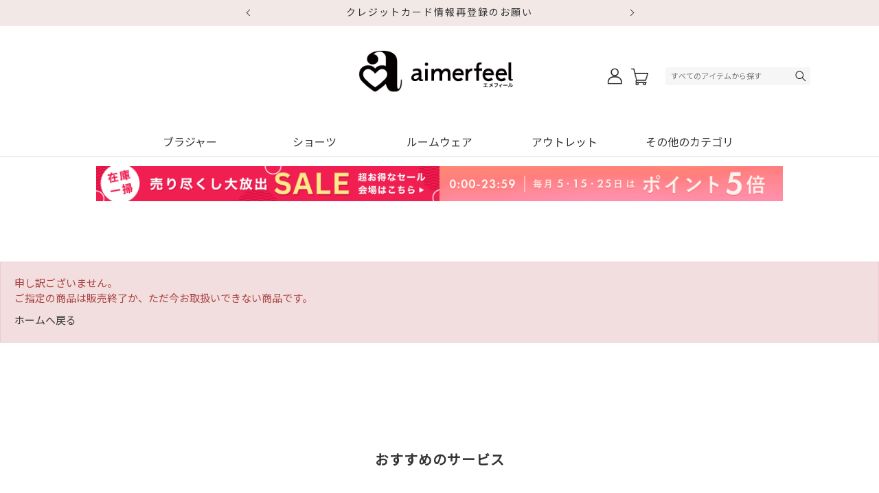

--- FILE ---
content_type: text/html; charset=utf-8
request_url: https://shop.aimerfeel.jp/shop/g/g7790142873
body_size: 7379
content:
<!DOCTYPE html>
<html data-browse-mode="P" lang="ja" >
<head>
<meta charset="UTF-8">
<title>- aimerfeel(エメフィール)公式通販サイト</title>
<link rel="canonical" href="https://shop.aimerfeel.jp/shop/g/g7790142873/">


<meta name="description" content="- aimerfeel(エメフィール)公式通販サイト">
<meta name="keywords" content=",エメフィール,aimerfeel,通販">

<meta name="wwwroot" content="" />
<meta name="rooturl" content="https://shop.aimerfeel.jp" />

<meta name="viewport" content="width=device-width, initial-scale=1">

<link rel="stylesheet" type="text/css" href="https://ajax.googleapis.com/ajax/libs/jqueryui/1.12.1/themes/ui-lightness/jquery-ui.min.css">
<link rel="stylesheet" type="text/css" href="https://maxcdn.bootstrapcdn.com/font-awesome/4.7.0/css/font-awesome.min.css">
<link rel="stylesheet" type="text/css" href="/css/sys/reset.css">
<link rel="stylesheet" type="text/css" href="/css/sys/base.css">
<link rel="stylesheet" type="text/css" href="/css/sys/base_form.css">
<link rel="stylesheet" type="text/css" href="/css/sys/base_misc.css">
<link rel="stylesheet" type="text/css" href="/css/sys/layout.css">
<link rel="stylesheet" type="text/css" href="/css/sys/block_common.css?b=20250618">
<link rel="stylesheet" type="text/css" href="/css/sys/block_customer.css?bc=20251203">
<link rel="stylesheet" type="text/css" href="/css/sys/block_goods.css">
<link rel="stylesheet" type="text/css" href="/css/sys/block_order.css?bc=20251203">
<link rel="stylesheet" type="text/css" href="/css/sys/block_misc.css">
<link rel="stylesheet" type="text/css" href="/css/sys/block_store.css">
<script src="https://ajax.googleapis.com/ajax/libs/jquery/1.11.1/jquery.min.js"></script>
<script src="https://cdnjs.cloudflare.com/ajax/libs/jquery-cookie/1.4.1/jquery.cookie.min.js"></script>



<script src="/js/sys/tmpl.js"></script>
<script src="/js/sys/msg.js?m=20251203"></script>
<script src="/js/sys/sys.js"></script>


<meta name="facebook-domain-verification" content="u2fifvjhce9re6cj9osdmz592jkj2e" />
<meta name=”thumbnail” content=”https://shop.aimerfeel.jp/img/usr/aimerfeel_logo/aimerfeel_logo.png” />
<meta name="p:domain_verify" content="f2bab30fcdcf393dc226c30e471a0aac"/>
<!-- font -->
<link rel="preconnect" href="https://fonts.googleapis.com">
<link rel="preconnect" href="https://fonts.gstatic.com" crossorigin>
<link href="https://fonts.googleapis.com/css2?family=Jost:wght@500&family=Noto+Sans+JP&display=swap" rel="stylesheet">
<!-- Google Tag Manager -->
<script>(function(w,d,s,l,i){w[l]=w[l]||[];w[l].push({'gtm.start':
new Date().getTime(),event:'gtm.js'});var f=d.getElementsByTagName(s)[0],
j=d.createElement(s),dl=l!='dataLayer'?'&l='+l:'';j.async=true;j.src=
'https://www.googletagmanager.com/gtm.js?id='+i+dl;f.parentNode.insertBefore(j,f);
})(window,document,'script','dataLayer','GTM-WJ5PWKT');</script>

<!-- End Google Tag Manager -->

<!-- Global site tag (gtag.js) - Google Analytics -->
<script async src="https://www.googletagmanager.com/gtag/js?id=G-JFEVL7ZYKG"></script>
<script>
  const tracking_code = "G-JFEVL7ZYKG";
  window.dataLayer = window.dataLayer || [];
  function gtag(){dataLayer.push(arguments);}
  gtag('js', new Date());
  gtag('config', tracking_code, { send_page_view: false });

window.onload = function(){
  var mailDom = document.getElementsByName('uid');
  var pwdDom = document.getElementsByName('pwd');
  var certDom = document.getElementsByName('cert_key');

  if(!((mailDom.length > 0 && pwdDom.length > 0) || certDom.length > 0)) {
    gtag('config', tracking_code);
  }
};
</script>

<link rel="stylesheet" type="text/css" href="/css/usr/base.css?d=20251215">
<link rel="stylesheet" type="text/css" href="/css/usr/layout.css?d=20251201">
<link rel="stylesheet" type="text/css" href="/css/usr/headerfooter.css?d=20251201">
<link rel="stylesheet" type="text/css" href="/css/usr/block.css?d=20251215">
<link rel="stylesheet" type="text/css" href="/css/usr/user.css?d=20251014">

<script src="/js/usr/tmpl.js"></script>
<script src="/js/usr/msg.js"></script>
<script src="/js/usr/top-scroll-arrows-250808.js"></script>
<!--
<script type="text/javascript" src="//aimerfeel-f-s.snva.jp/js/naviplus_suggestitem_view.js" charset='UTF-8' ></script>
<script type="text/javascript" src="//aimerfeel-f-s.snva.jp/js/naviplus_suggest.js" charset='UTF-8' ></script>
<link href="//aimerfeel-f-s.snva.jp/css/naviplus_suggest.css" rel="stylesheet" crossorigin type="text/css" />
<script src="/js/usr/naviplus_set.js?d=20221103"></script>
-->

<link rel="SHORTCUT ICON" href="/favicon.ico">
<!-- Google Search Console -->
<meta name="google-site-verification" content="Iwc5ltFw3L8n_Fv83xqjXOeChHnnK3gyBoAdiymuOWU" />
<!-- End Google Search Console -->


<!-- サイト表示名構造化データ-->
    <script type="application/ld+json">
    {
      "@context" : "https://schema.org",
      "@type" : "WebSite",
      "name" : "aimerfeel（エメフィール）公式通販サイト",
      "alternateName" : "aimerfeel",
      "url" : "https://shop.aimerfeel.jp"
    }
  </script>
<!-- サイト表示名構造化データ-->

<script>
document.addEventListener('DOMContentLoaded', function() {
    // イベントの開始、終了設定
    var startday = new Date('2024/03/01 00:00:00');
    var endday = new Date('2024/04/02 23:59:59');

    var today = new Date();
    if (startday < today && today < endday) {
        document.getElementById("MyEvent").style.display = "block";
        document.getElementById("Usually").style.display = "none";
    } else {
        document.getElementById("MyEvent").style.display = "none";
        document.getElementById("Usually").style.display = "block";
    }
});
</script>


<!-- etm meta -->
<meta property="etm:device" content="desktop" />
<meta property="etm:page_type" content="goods" />
<meta property="etm:attr" content="" />
<meta property="etm:goods_detail" content="" />
<meta property="etm:goods_keyword" content="[]" />
<meta property="etm:goods_event" content="[]" />
<meta property="etm:goods_genre" content="[{&quot;genre&quot;:&quot;1002&quot;,&quot;name&quot;:&quot;単品ブラジャー&quot;,&quot;goods&quot;:&quot;7790142873&quot;},{&quot;genre&quot;:&quot;103515&quot;,&quot;name&quot;:&quot;ナイトブラ&quot;,&quot;goods&quot;:&quot;7790142873&quot;}]" />

<script src="/js/usr/goods_ajax_cart.js"></script>

<script src="/js/sys/goods_ajax_quickview.js"></script>
<script src="/js/usr/pwd_view.js"></script>




</head>
<body class="page-alertgoods"  data-view="sp">



<div class="wrapper">
	
		
		<!--
<h1 class="optimaized-h1"><span>- aimerfeel(エメフィール)公式通販サイト </span></h1>
-->
		
				<div class="header-over-banner">
<ul>
<li><a href="https://shop.aimerfeel.jp/shop/t/t1016/">クレジットカード情報再登録のお願い</a></li>
<li><a href="https://shop.aimerfeel.jp/shop/t/t1070/">デジタルギフトサービス開始</a></li>
<li><a href="https://shop.aimerfeel.jp/shop/t/t1060/">初回購入はブラ返送料無料</a></li>
</ul>
</div>

<div id="header-wrap"><header id="header" class="pane-header">
<div class="header-container">
  <p class="head--logo"><a href="/shop/"><img class="no_lazyload" src="/img/usr/common/head_logo.png" alt="ブラジャー・ショーツ・ランジェリー・ルームウェアなど下着のエメフィール公式通販サイト"></a></p>
  <div class="head--nav">
    <ul>
      <li class="head--nav-login"><a href="/shop/customer/menu.aspx"></a></li>
      <li class="head--nav-cart"><a href="/shop/cart/cart.aspx"></a></li>
      <li class="head--nav-menu head--sp-nav"><div><span></span></div></li>
    </ul>
  </div>
  <div class="head--block">
  <div class="head--search"><div>
    <form name="frmSearch" method="get" action="/shop/r/">
      <div class="block-searchbox--frame">
      <input type="hidden" name="search" value="x">
      <div class="block-global-search--keyword--f"><input class="block-global-search--keyword js-suggest-search" type="text" value="" tabindex="1" id="keyword" placeholder="すべてのアイテムから探す" name="keyword" data-suggest-submit="on" autocomplete="off"></div>
      <div class="block-global-search--keyword--b"><button class="block-global-search--submit" type="submit" tabindex="1" name="search" value="search" id="search_btn">検索</button></div>
      </div>
    </form>
    <form name="frmSearch3" method="get" action="/shop/r/">
      <div class="block-searchbox--frame">
      <input type="hidden" name="search" value="x">
      <div class="block-global-search--keyword--f"><input class="block-global-search--keyword js-suggest-search" type="text" value="" tabindex="1" id="keyword3" placeholder="すべてのアイテムから探す" name="keyword" data-suggest-submit="on" autocomplete="off"></div>
      <div class="block-global-search--keyword--b"><button class="block-global-search--submit" type="submit" tabindex="1" name="search" value="search" id="search_btn3">検索</button></div>
      </div>
    </form>
  </div></div>
  </div>
</div></header></div>
<div id="spheader-bottomsearch" class="only__sp">
    <form name="frmSearch4" method="get" action="/shop/r/">
      <div class="block-searchbox--frame">
      <input type="hidden" name="search" value="x">
      <div class="block-global-search--keyword--f"><input class="block-global-search--keyword js-suggest-search" type="text" value="" tabindex="1" id="keyword4" placeholder="すべてのアイテムから探す" name="keyword" data-suggest-submit="on" autocomplete="off"></div>
      <div class="block-global-search--keyword--b"><button class="block-global-search--submit" type="submit" tabindex="1" name="search" value="search" id="search_btn4">検索</button></div>
      </div>
    </form>
</div>


				
					<!-- gloval nav -->
<div id="glovalnav-wrap">
    <div id="glovalnav">
        <div id="gnav--nav01" class="only__sp"></div>
        <div id="gnav--search" class="only__sp"></div>


        <div class="only__sp">
            <ul class="gnav--list--spbtns">
                <div class="gnav--list--spbtn gnav--list--spbtn__brassiere"><a href="/shop/c/c10#categoryGoodsList" class="btn-common01 list-btn__brassiere">ブラジャーをすべて見る</a></div>
                <div class="gnav--list--spbtn gnav--list--spbtn__shorts"><a href="/shop/c/c20/" class="btn-common01 list-btn__shorts">ショーツ</a></div>
                <div class="gnav--list--spbtn gnav--list--spbtn__roomwear"><a href="/shop/c/c30/" class="btn-common01 list-btn__roomwear">ルームウェア</a></div>
                <div class="gnav--list--spbtn gnav--list--spbtn__newitem"><a href="/shop/e/enewitem/" class="btn-common01 list-btn__newitem">新作アイテム</a></div>
                <div class="gnav--list--spbtn gnav--list--spbtn__reitem"><a href="/shop/e/erestock/" class="btn-common01 list-btn__reitem">再入荷アイテム</a></div>
            </ul>

            <div class="gnav--list--spnav">
                <!-- 20250107 -->
                <div>
                    <ul>
                        <li class="block-dynamic-genre--row">
                            <a href="/shop/r/r1003/">
                                <span><span class="gnav_bra_menu_txt01">上下セットで買いやすい</span><br><span class="gnav_bra_menu_txt02">ブラセット</span></span>
                            </a>
                        </li>
                        <li class="block-dynamic-genre--row">
                            <a href="/shop/r/r1010/">
                                <span><span class="gnav_bra_menu_txt01">脇高設計で脇すっきり</span><br><span class="gnav_bra_menu_txt02">脇高ブラ</span></span>
                            </a>
                        </li>
                        <li class="block-dynamic-genre--row">
                            <a href="/shop/r/r100505/">
                                <span><span class="gnav_bra_menu_txt01">びっくりするほど盛れる</span><br><span class="gnav_bra_menu_txt02">超盛ブラ(R)</span></span>
                            </a>
                        </li>
                        <li class="block-dynamic-genre--row">
                            <a href="/shop/r/r100510/">
                                <span><span class="gnav_bra_menu_txt01">ノンワイヤーなのに盛れる</span><br><span class="gnav_bra_menu_txt02">ノンワイヤー 超盛ブラ(R)</span></span>
                            </a>
                        </li>
                        <li class="block-dynamic-genre--row">
                            <a href="/shop/r/r1015/">
                                <span><span class="gnav_bra_menu_txt01">楽なのにキレイ胸</span><br><span class="gnav_bra_menu_txt02">aimerfeel楽ブラ(R)</span></span>
                            </a>
                        </li>
                        <li class="block-dynamic-genre--row">
                            <a href="/shop/r/r103515/">
                                <span><span class="gnav_bra_menu_txt01">寝ている間も美胸をキープ</span><br><span class="gnav_bra_menu_txt02">ナイトブラ</span></span>
                            </a>
                        </li>
                        <li class="block-dynamic-genre--row">
                            <a href="/shop/r/r1035/">
                                <span><span class="gnav_bra_menu_txt01">ワイヤーなしで楽ちんな着け心地</span><br><span class="gnav_bra_menu_txt02">ノンワイヤーブラ</span></span>
                            </a>
                        </li>
                        <li class="block-dynamic-genre--row">
                            <a href="/shop/r/r1030/">
                                <span><span class="gnav_bra_menu_txt01">アウターに響きにくい</span><br><span class="gnav_bra_menu_txt02">シームレスブラ</span></span>
                            </a>
                        </li>
                        <li class="block-dynamic-genre--row">
                            <a href="/shop/r/r1025/">
                                <span><span class="gnav_bra_menu_txt01">ファッションに使える</span><br><span class="gnav_bra_menu_txt02">ストラップレス・ハーフカップブラ</span></span>
                            </a>
                        </li>
                        <li class="block-dynamic-genre--row">
                            <a href="/shop/r/r1055/">
                                <span><span class="gnav_bra_menu_txt01">1枚あれば便利</span><br><span class="gnav_bra_menu_txt02">ブラキャミ(ブラトップ)・カップ付きインナー</span></span>
                            </a>
                        </li>
                        <li class="block-dynamic-genre--row">
                            <a href="/shop/r/r1045/">
                                <span><span class="gnav_bra_menu_txt01">大きな胸をキレイに見せる</span><br><span class="gnav_bra_menu_txt02">FGHカップ・大きいサイズのブラ</span></span>
                            </a>
                        </li>
                        <li class="block-dynamic-genre--row">
                            <a href="/shop/r/r1050/">
                                <span><span class="gnav_bra_menu_txt01">魅力を際立たせる</span><br><span class="gnav_bra_menu_txt02">セクシーブラ</span></span>
                            </a>
                        </li>
                        <!--<li class="block-dynamic-genre--row">
                            <a href="/shop/pages/other21_contents02.aspx">
                                <span><span class="gnav_bra_menu_txt01">下着えらびに迷ったらこちら</span><br><span class="gnav_bra_menu_txt02">お悩み別にブラを探す</span></span>
                            </a>
                        </li>-->
                        <li class="block-dynamic-genre--row">
                            <a href="/shop/pages/q_guide.aspx">
                                <span><span class="gnav_bra_menu_txt01">下着えらびに迷ったらこちら</span><br><span class="gnav_bra_menu_txt02">あなたにぴったりのブラ診断</span></span>
                            </a>
                        </li>
                    </ul>
                </div>
                <!-- 20221226 -->
            </div>

            <ul class="gnav--list--spnav">
                <li><a href="/shop/c/c50" class="gnav--list--spnav--item gnav--list--spnav--item__others gnav--list--spnav--item__txtbold">その他（補正下着&nbsp;/&nbsp;小物&nbsp;/&nbsp;ラッピング袋）</a></li>
                <li><a href="/shop/r/r70" class="gnav--list--spnav--item gnav--list--spnav--item__mensitems gnav--list--spnav--item__txtbold">メンズアイテム</a></li>
                <li><a href="/shop/r/rsl" class="gnav--list--spnav--item gnav--list--spnav--item__outlet gnav--list--spnav--item__txtbold">アウトレット（値下げアイテム）</a></li>
            </ul>
        </div>


        <div id="gnav--list" class="only__pc">

            <div id="gnav--list-tab">
                <ul class="gnav--tablist">
                    <li id="gnav--listbtn--brassiere"><a href="javascript:void(0)">ブラジャー</a></li>
                    <li id="gnav--listbtn--shorts"><a href="javascript:void(0)">ショーツ</a></li>
                    <li id="gnav--listbtn--roomwear"><a href="javascript:void(0)">ルームウェア</a></li>
                    <li id="gnav--listbtn--pricedown"><a href="javascript:void(0)">アウトレット</a></li>
                    <li id="gnav--listbtn--other" class="only__pc"><a href="javascript:void(0)">その他のカテゴリ</a></li>
                </ul>
            </div>


            <div id="gnav--list--body">

                <!-- ブラジャー -->
                <div id="gnav--list--brassiere" class="gnav--items">
                    <ul class="gnav--list--scat">
                        <li><a href="/shop/c/c10/" class="btn-common01">ブラジャー すべて見る</a></li>
                    </ul>
                    <div class="gnav--list--genre">
                        <ul>
                            <li class="block-dynamic-genre--row">
                                <a href="/shop/r/r1003/">
                                    <span><span class="gnav_bra_menu_txt01">上下セットで買いやすい</span><br><span class="gnav_bra_menu_txt02">ブラセット</span></span>
                                </a>
                            </li>
                            <li class="block-dynamic-genre--row">
                                <a href="/shop/r/r1010/">
                                    <span><span class="gnav_bra_menu_txt01">脇高設計で脇すっきり</span><br><span class="gnav_bra_menu_txt02">脇高ブラ</span></span>
                                </a>
                            </li>
                            <li class="block-dynamic-genre--row">
                                <a href="/shop/r/r100505/">
                                    <span><span class="gnav_bra_menu_txt01">びっくりするほど盛れる</span><br><span class="gnav_bra_menu_txt02">超盛ブラ(R)</span></span>
                                </a>
                            </li>
                            <li class="block-dynamic-genre--row">
                                <a href="/shop/r/r100510/">
                                    <span><span class="gnav_bra_menu_txt01">ノンワイヤーなのに盛れる</span><br><span class="gnav_bra_menu_txt02">ノンワイヤー 超盛ブラ(R)</span></span>
                                </a>
                            </li>
                            <li class="block-dynamic-genre--row">
                                <a href="/shop/r/r1015/">
                                    <span><span class="gnav_bra_menu_txt01">楽なのにキレイ胸</span><br><span class="gnav_bra_menu_txt02">aimerfeel楽ブラ(R)</span></span>
                                </a>
                            </li>
                            <li class="block-dynamic-genre--row">
                                <a href="/shop/r/r103515/">
                                    <span><span class="gnav_bra_menu_txt01">寝ている間も美胸をキープ</span><br><span class="gnav_bra_menu_txt02">ナイトブラ</span></span>
                                </a>
                            </li>
                            <li class="block-dynamic-genre--row">
                                <a href="/shop/r/r1035/">
                                    <span><span class="gnav_bra_menu_txt01">ワイヤーなしで楽ちんな着け心地</span><br><span class="gnav_bra_menu_txt02">ノンワイヤーブラ</span></span>
                                </a>
                            </li>
                            <li class="block-dynamic-genre--row">
                                <a href="/shop/r/r1030/">
                                    <span><span class="gnav_bra_menu_txt01">アウターに響きにくい</span><br><span class="gnav_bra_menu_txt02">シームレスブラ</span></span>
                                </a>
                            </li>
                            <li class="block-dynamic-genre--row">
                                <a href="/shop/r/r1025/">
                                    <span><span class="gnav_bra_menu_txt01">ファッションに使える</span><br><span class="gnav_bra_menu_txt02">ストラップレス・ハーフカップ</span></span>
                                </a>
                            </li>
                            <li class="block-dynamic-genre--row">
                                <a href="/shop/r/r1045/">
                                    <span><span class="gnav_bra_menu_txt01">大きな胸をキレイに見せる</span><br><span class="gnav_bra_menu_txt02">FGHカップ・大きいサイズのブラ</span></span>
                                </a>
                            </li>
                            <li class="block-dynamic-genre--row">
                                <a href="/shop/r/r1050/">
                                    <span><span class="gnav_bra_menu_txt01">魅力を際立たせる</span><br><span class="gnav_bra_menu_txt02">セクシーブラ</span></span>
                                </a>
                            </li>
                            <!--<li class="block-dynamic-genre--row">
                                <a href="/shop/pages/other21_contents02.aspx">
                                    <span><span class="gnav_bra_menu_txt01">下着えらびに迷ったらこちら</span><br><span class="gnav_bra_menu_txt02">お悩み別にブラを探す</span></span>
                                </a>
                            </li>-->
                            <li class="block-dynamic-genre--row">
                                <a href="/shop/pages/q_guide.aspx">
                                    <span><span class="gnav_bra_menu_txt01">下着えらびに迷ったらこちら</span><br><span class="gnav_bra_menu_txt02">あなたにぴったりのブラ診断</span></span>
                                </a>
                            </li>
                            <li class="block-dynamic-genre--row">
                                <a href="/shop/r/r1055/">
                                    <span><span class="gnav_bra_menu_txt01">1枚あれば便利</span><br><span class="gnav_bra_menu_txt02">ブラキャミ(ブラトップ)・カップ付きインナー</span></span>
                                </a>
                            </li>
                        </ul>
                    </div>
                </div>
                <!-- / ブラジャー -->


                <!-- ショーツ -->
                <div id="gnav--list--shorts" class="gnav--items">
                    <ul class="gnav--list--scat">
                        <li><a href="/shop/c/c20/" class="btn-common01">ショーツ すべて見る</a></li>
                    </ul>
                    <div class="gnav--list--genre">
                        <ul>
                            <li class="block-dynamic-genre--row">
                                <a href="/shop/r/r2015/">
                                    <span>ハーフバックショーツ(チーキー)</span>
                                </a>
                            </li>
                            <li class="block-dynamic-genre--row">
                                <a href="/shop/r/r2005/">
                                    <span>プレーンショーツ</span>
                                </a>
                            </li>
                            <li class="block-dynamic-genre--row">
                                <a href="/shop/r/r2010/">
                                    <span>Tバックショーツ</span>
                                </a>
                            </li>
                            <li class="block-dynamic-genre--row">
                                <a href="/shop/r/r2018/">
                                    <span>ヒップハングショーツ</span>
                                </a>
                            </li>
                            <li class="block-dynamic-genre--row">
                                <a href="/shop/r/r2020/">
                                    <span>セクシーショーツ</span>
                                </a>
                            </li>
                            <li class="block-dynamic-genre--row">
                                <a href="/shop/r/r2025/">
                                    <span>サニタリーショーツ・生理用ショーツ</span>
                                </a>
                            </li>
                            <li class="block-dynamic-genre--row">
                                <a href="/shop/r/r2030/">
                                    <span>メンズショーツ(ボクサーパンツ)</span>
                                </a>
                            </li>
                            <li class="block-dynamic-genre--row">
                                <a href="/shop/r/r2035/">
                                    <span>メンズ＆レディース(ペアショーツ)</span>
                                </a>
                            </li>
                        </ul>
                    </div>
                </div>
                <!-- / ショーツ -->


                <!-- ルームウェア -->
                <div id="gnav--list--roomwear" class="gnav--items">
                    <ul class="gnav--list--scat">
                        <li><a href="/shop/c/c30/" class="btn-common01">ルームウェア すべて見る</a></li>
                    </ul>
                    <div class="gnav--list--genre">
                        <ul>
                            <li class="block-dynamic-genre--row">
                                <a href="/shop/r/r3010/">
                                    <span>上下セット</span>
                                </a>
                            </li>
                            <li class="block-dynamic-genre--row">
                                <a href="/shop/r/r3013/">
                                    <span>ワンマイルウェア</span>
                                </a>
                            </li>
                            <li class="block-dynamic-genre--row">
                                <a href="/shop/r/r3005/">
                                    <span>パジャマ</span>
                                </a>
                            </li>
                            <li class="block-dynamic-genre--row">
                                <a href="/shop/r/r3008/">
                                    <span>腹巻付き</span>
                                </a>
                            </li>
                            <li class="block-dynamic-genre--row">
                                <a href="/shop/r/r3025/">
                                    <span>快眠ウェア</span>
                                </a>
                            </li>
                            <li class="block-dynamic-genre--row">
                                <a href="/shop/r/r3050/">
                                    <span>ユニセックス(男女兼用)</span>
                                </a>
                            </li>
                            <li class="block-dynamic-genre--row">
                                <a href="/shop/r/r3035/">
                                    <span>キャラクター</span>
                                </a>
                            </li>
                            <li class="block-dynamic-genre--row">
                                <a href="/shop/r/r3055/">
                                    <span>キッズ（子ども向け）</span>
                                </a>
                            </li>
                        </ul>
                    </div>
                </div>
                <!-- / ルームウェア -->


                <!-- アウトレット -->
                <div id="gnav--list--pricedown" class="gnav--items">
                    <ul class="gnav--list--scat">
                        <li><a href="/shop/r/rsl/" class="btn-common01">アウトレット すべて見る</a></li>
                    </ul>
                    <div class="gnav--list--genre">
                        <ul>
                            <li class="block-dynamic-genre--row">
                                <a href="/shop/r/rsl05/">
                                    <span>ブラジャー</span>
                                </a>
                            </li>
                            <li class="block-dynamic-genre--row">
                                <a href="/shop/r/rsl10/">
                                    <span>ショーツ</span>
                                </a>
                            </li>
                            <li class="block-dynamic-genre--row">
                                <a href="/shop/r/rsl15/">
                                    <span>ルームウェア</span>
                                </a>
                            </li>
                        </ul>
                    </div>
                </div>
                <!-- / アウトレット -->


                <!-- その他 -->
                <div id="gnav--list--other" class="gnav--items">
                    <ul>
                        <li><a href="/shop/r/r50/">小物・インナー・補整下着</a></li>
                        <li><a href="/shop/r/r70/">メンズアイテム</a></li>
                        <li><a href="/shop/e/enewitem/">新作アイテム</a></li>
                        <li><a href="/shop/e/erestock/">再入荷アイテム</a></li>

                    </ul>
                </div>
                <!-- / その他 -->

            </div>
        </div>


        <div id="gnav--foot-nav" class="only__sp">
            <ul>
                <li><a href="/shop/pages/guide.aspx">お買い物ガイド</a></li>
                <li><a href="https://aimerfeel.zendesk.com/hc/ja">よくあるご質問</a></li>
                <li><a href="/shop/contact/contact.aspx">お問い合わせ</a></li>
                <li><a href="/shop-list/storelist/">店舗一覧</a></li>
                <li><a href="/aimerkyun/bloglist/">下着の情報ブログ<br>aimerkyun</a></li>
                <li><a href="/shop/pages/company.aspx" target="_blank">会社概要</a></li>
            </ul>
        </div>
        <div id="gnav--foot-sns" class="only__sp"></div>
    </div>
</div>
<!-- / gloval nav -->


<div id="header-searchover">
    <div class="header-searchover--contents">
        <div id="glovalnav">
            <div id="gnav--search" class="only__sp" style="display:block!important;"></div>
        </div>
    </div>
</div>


<!-- / お知らせ 掲示場所↓ -->

<div class="banner-wrap">
    <div class="banner"><a href="https://shop.aimerfeel.jp/shop/pages/campaign.aspx"><img src="https://shop.aimerfeel.jp/img/page/campaign/0122_campaign_1080.png" style="margin-bottom: 1%;" alt="売り尽くし大放出セール(ヘッダー画像)"></a></div>
    <div class="banner"><img src="https://shop.aimerfeel.jp/img/top/point5.png" alt="店内全品ポイント5倍(ヘッダー画像)"></div>
</div>

				
		
	
	
<div class="pane-contents">
<div class="container">

<main class="pane-main">
<div class="block-common-alert">

<p class="block-common-alert--message">申し訳ございません。<br>ご指定の商品は販売終了か、ただ今お取扱いできない商品です。</p>
<a class="block-common-alert--link" href="https://shop.aimerfeel.jp/shop/">ホームへ戻る</a>
</div>

</main>
<div class="pane-right-menu">
<div id="block_of_rightmenu_top" class="block-right-menu-top">


		


</div>
<div id="block_of_itemhistory" class="block-recent-item" data-currentgoods="7790142873">

</div>
<script type="text/javascript">
    (function(){
        jQuery("#block_of_itemhistory").load(ecblib.sys.wwwroot + "/shop/goods/ajaxitemhistory.aspx?mode=html&goods=" + jQuery("#block_of_itemhistory").data("currentgoods"));
    }());
</script><div id="block_of_rightmenu_middle" class="block-right-menu-middle">


		


</div>
<div id="block_of_rightmenu_bottom" class="block-right-menu-bottom">


		


</div>


</div>
</div>
</div>



	
		
		<footer class="pane-footer">
			<div class="container">
				<p id="footer_pagetop"><a href="#top"><span></span>TOP</a></p>
				
				
						<div id="footer--category">
    <h2 class="title-common01">カテゴリから探す</h2>
    <div id="footer--category-bra" class="js-details">
        <p class="js-details-summary">ブラジャー<span class="accordion-icon"></span></p>
        <ul class="js-details-content" style="display: none;">
            <li><a href="/shop/r/r1002/"><span>単品ブラジャー</span></a></li>
            <li><a href="/shop/r/r1003/"><span>ブラセット</span></a></li>
            <li><a href="/shop/r/r1010/"><span>脇高ブラ</span></a></li>
            <li><a href="/shop/r/r100505/"><span>超盛ブラ(R)</span></a></li>
            <li><a href="/shop/r/r100510/"><span>ノンワイヤー 超盛ブラ(R)</span></a></li>
            <li><a href="/shop/r/r1015/"><span>aimerfeel楽ブラ(R)</span></a></li>
            <li><a href="/shop/r/r1020/"><span>PUSH UPブラ</span></a></li>
            <li><a href="/shop/r/r103515/"><span>ナイトブラ</span></a></li>
            <li><a href="/shop/r/r1035/"><span>ノンワイヤー・ブラトップ</span></a></li>
            <li><a href="/shop/r/r1030/"><span>シームレスブラ</span></a></li>
            <li><a href="/shop/r/r1025/"><span>ストラップレス・ハーフカップ</span></a></li>
            <li><a href="/shop/r/r1055/"><span>ブラトップ</span></a></li>
            <li><a href="/shop/r/r1025/"><span>肌見せブラ(ハーフカップ・ストラップレス)</span></a></li>
            <li><a href="/shop/r/r1045/"><span>FGHカップ・大きいサイズのブラ</span></a></li>
            <li><a href="/shop/r/r1050/"><span>セクシーブラ</span></a></li>
        </ul>
    </div>
    <div id="footer--category-shorts">
		<p class=""><a href="/shop/c/c20/">ショーツ</a></p>
    </div>
    <div id="footer--category-roomwear">
        <p class=""><a href="/shop/c/c30/">ルームウェア</a></p>
    </div>
    <div id="footer--category-pricedown">
        <p class=""><a href="/shop/r/rsl/">アウトレット</a></p>
    </div>
    <div id="footer--category-other" class="js-details">
        <p class="js-details-summary">その他のカテゴリ<span class="accordion-icon"></span></p>
        <ul class="js-details-content" style="display: none;">
            <li><a href="/shop/r/r50/"><span>小物・インナー・補整下着</span></a></li>
            <li><a href="/shop/r/r70/"><span>メンズアイテム</span></a></li>
        </ul>
    </div>
</div>

<div id="footer--service">
    <div id="footer--service-pc">
        <div class="footer--list3-frame">
            <h2 class="title-common01">おすすめのサービス</h2>
            <ul>

                <li><a href="/shop/pages/q_guide.aspx"><div><img src="/img/top/footer/service/q_guide.jpg" alt="あなたにぴったりのブラ診断"></div></a></li>
                <li><a href="https://aimerfeel.egift-store.com/"><div><img src="/img/top/footer/service/egift_670x280.jpg" alt="eギフト"></div></a></li>
                <li><a href="/shop/pages/hensouryou.aspx"><div><img src="/img/top/footer/service/firstorder.jpg" alt="おうちで試着"></div></a></li>
                  <!--<li><a href="/shop/pages/storereturns.aspx"><div><img src="/img/top/footer/service/shop02.jpg" alt="店舗で返品無料・交換OK"></div></a></li>-->

            </ul>
        </div>
    </div>
</div>
<div id="footer--list2">
    <div id="footer--list2-pc">
        <div class="footer--list2-suport-frame background_color_2">
            <h2 class="title-common01">カスタマーサポート</h2>
            <ul id="footer--list2-suport">
                <li><a href="/shop/pages/other22_contents15.aspx">はじめてのお客様へ</a></li>
                <li><a href="/shop/pages/fitting.aspx">サイズガイド</a></li>
                <li><a href="/shop/pages/fitting2.aspx">ブラの着け方ガイド</a></li>
                <li><a href="/shop/pages/guide.aspx">お買い物ガイド</a></li>
                <li><a href="/shop/pages/guide.aspx#G03">お支払い方法</a></li>
                <li><a href="https://aimerfeel.zendesk.com/hc/ja">よくあるご質問</a></li>
                <li><a href="https://aimerfeel.zendesk.com/hc/ja/requests/new">お問い合わせ</a></li>
            </ul>
        </div>
        <div class="footer--list2-service-frame background_color_2">
            <h2 class="title-common01">カスタマーサービス</h2>
            <ul id="footer--list2-service">
                <li><a href="https://aimerfeel.egift-store.com/">eギフトについて</a></li>
                <li><a href="/shop/g/g9998/">ギフトラッピング</a></li>
                <li><a href="/shop/pages/return.aspx">返品・交換について</a></li>
                <li><a href="/shop/pages/hensouryou.aspx">ブラ返送料無料</a></li>
               <!-- <li><a href="/shop/pages/storereturns.aspx">店舗で返品＆交換OK</a></li>-->
                <li><a href="/shop/pages/guide.aspx#G08">ポイントについて</a></li>
                <li><a href="/shop/pages/guide.aspx#G09">クーポンについて</a></li>
                <li><a href="/shop/pages/guide.aspx#G10">メルマガ登録について</a></li>
            </ul>
        </div>
    </div>
</div>
<div id="footer--list3">
    <div id="footer--list3-pc">
        <div class="footer--list3-frame background_color_2">
            <h2 class="title-common01">お役立ち情報</h2>
            <ul>
                <li><a href="/aimerkyun/blog/bpost4943/"><div><img src="/img/top/footer/aimerkyun03.jpg" alt="ブラジャーの収納方法"></div><p>ブラジャーの<br />収納方法</p></a></li>
                <li><a href="/aimerkyun/blog/bmatome179/"><div><img src="/img/top/footer/aimerkyun04.jpg" alt="ブラジャーのお手入れ方法"></div><p>ブラジャーの<br />お手入れ方法</p></a></li>
                <li><a href="/aimerkyun/blog/b20171110/"><div><img src="/img/top/footer/kaikae.png" alt="下着の寿命と買い替え時"></div><p>下着の寿命と<br />買い替え時</p></a></li>
                <li><a href="/aimerkyun/bloglist/"><div><img src="/img/top/footer/aimerkyun.png" alt="下着の情報ブログエメキュン"></div><p>下着の情報ブログ<br />エメキュン</p></a></li>
            </ul>
        </div>
    </div>
</div>
<div id="footer--category-pc" class="background_color_2">
    <h2 class="title-common01">カテゴリから探す</h2>
    <div id="footer--category-pc-list1">
        <div class="footer--category-pc-list1-frame">
            <ul>
                <li><a href="/shop/r/r1003/"><div><img style="width: 70%;" src="/img/top/footer/category/braset.jpg" alt="ブラセット"></div><p>ブラセット</p></a></li>
                <li><a href="/shop/c/c10/"><div><img src="/img/top/footer/category/bra.jpg" alt="ブラジャー"></div><p>ブラジャー</p></a></li>
                <li><a href="/shop/c/c20/"><div><img src="/img/top/footer/category/shorts.jpg" alt="ショーツ"></div><p>ショーツ</p></a></li>
                <li><a href="/shop/c/c30/"><div><img src="/img/top/footer/category/roomwear.jpg" alt="ルームウェア"></div><p>ルームウェア</p></a></li>
                <li><a href="/shop/pages/bra_size_glamour.aspx"><div><img src="/img/top/footer/category/fgh.jpg" alt="FGHカップ"></div><p>FGHカップ</p></a></li>
            </ul>
        </div>
    </div>
    <div id="footer--category-pc-list2">
        <div class="footer--category-pc-list2-frame">
            <ul>
                <li><a href="/shop/shop/e/eranking/"><p>ランキング</p></a></li>
                <li><a href="/shop/pages/campaign.aspx"><p>今週のセール</p></a></li>
                <li><a href="/shop/e/enewitem/"><p>新着アイテム</p></a></li>
                <li><a href="/shop/e/erestock/"><p>再入荷アイテム</p></a></li>
            </ul>
        </div>
    </div>
    <div id="footer--category-pc-list3">
        <div class="footer--category-pc-list3-frame">
            <ul>
                <li><a href="/shop/pages/revico-rank.aspx"><div><img src="/img/top/footer/category/ranking.png" alt="レビュー高評価ランキング"><p>レビュー高評価ランキング</p></div></a></li>
                <li><a href="/shop/pages/q_guide.aspx"><div><img src="/img/top/footer/category/search.png" alt="あなたに合う下着を診断する"><p>あなたに合う下着を診断する</p></div></a></li>
            </ul>
        </div>
    </div>
</div>
<div id="footer--navigation">
    <div id="footer--navigation-menu">
        <ul>
            <li><a href="https://www.sockkobe.co.jp/brand.html" class="bold">ブランドコンセプト</a></li>
            <li><a href="/shop/pages/company.aspx">会社概要</a></li>
            <li><a href="https://www.sockkobe.co.jp/">企業情報</a></li>
            <li><a href="/shop/pages/kiyaku.aspx">ご利用規約</a></li>
            <li><a href="/shop/pages/snskiyaku.aspx">SNSご利用規約</a></li>
            <li><a href="/shop/pages/row.aspx">特定商取引法に基づく表示</a></li>
            <li><a href="/shop/pages/privacy.aspx">プライバシーポリシー</a></li>
        </ul>
    </div>
    <p id="copyright2">
        &copy;
        <script type="text/javascript">document.write(new Date().getFullYear());</script> Sockkobe Co., Ltd.
    </p>
</div>

<link rel="stylesheet" type="text/css" href="https://cdnjs.cloudflare.com/ajax/libs/slick-carousel/1.9.0/slick.min.css">
<script src="https://cdnjs.cloudflare.com/ajax/libs/slick-carousel/1.9.0/slick.min.js"></script>
<script src="/js/usr/user.js?d=20250403"></script>
<script src="/js/usr/search_keywords.js"></script>
<script src="/js/usr/header.js?d=20200330"></script>
<script src="/js/usr/top.js?d=20220408"></script>
<script src="/js/usr/general_suggest.js?d=20231101"></script>

				
			</div>
		</footer>
	
</div>
<script src="https://ajax.googleapis.com/ajax/libs/jqueryui/1.12.1/jquery-ui.min.js"></script>

<script src="https://cdn.jsdelivr.net/npm/jquery-balloon-js@1.1.2/jquery.balloon.min.js"></script>
<script src="https://cdnjs.cloudflare.com/ajax/libs/jquery-gamequery/0.7.0/jquery.gamequery.min.js"></script>
<script src="/lib/modernizr-custom.js"></script>

<script src="/js/sys/common.js"></script>
<script src="/js/sys/search_suggest.js"></script>
<script src="/js/sys/ui.js?d=20251203"></script>
<script src="https://cdnjs.cloudflare.com/ajax/libs/lazysizes/4.1.5/lazysizes.min.js"></script>
<script src="/js/usr/img_lazyload.js"></script>

<!-- Google Tag Manager (noscript) -->
<noscript><iframe src="https://www.googletagmanager.com/ns.html?id=GTM-WJ5PWKT"
height="0" width="0" style="display:none;visibility:hidden"></iframe></noscript>
<!-- End Google Tag Manager (noscript) -->

<!-- ReviCo Tag Start -->
<div id="revico-review-tagmanager" class="revico-tagmanager" data-revico-tenantid="1b83e1a6-b477-4659-805c-f23019942a3f" data-revico-tagmanager-code="revico-tagmanager"></div>
<script type="text/javascript" charset="UTF-8" src="https://show.revico.jp/providejs/tagmanager.js" defer></script>
<!-- ReviCo Tag End -->




<script>
jQuery.get('' + '/shop/js/cookiepolicyajax.aspx', {
    charset: 'shift_jis'
}, function (data, status) {
    jQuery('body').append(data);
}, 'html');
</script>
</body>
</html>


--- FILE ---
content_type: text/css
request_url: https://shop.aimerfeel.jp/css/usr/layout.css?d=20251201
body_size: 1107
content:
@charset "UTF-8";

html {
height: 100vh;
}

.wrapper {
  width: 100%;
  overflow: hidden;
}
@media (max-width: 767px) {
  body.st__stop .wrapper {
    position: fixed;
    overflow: hidden;
    left: 0;
    top: 0;
    right: 0;
  }
}
@media (min-width: 768px) {
  html,body {
    height: 100%;
  }
  .wrapper {
    min-width: 1080px;
    min-height: 100%;
    display: flex;
    flex-flow: column;
  }
}
@media all and (-ms-high-contrast: none) {
  *::-ms-backdrop, .wrapper {
    /* IE11 にのみ適用される */
    display: block;
  }
}

.container {
  width: 100%;
}
.pane-contents ,
.pane-order-contents {
  flex: 1;
  min-height: inherit;
  margin: 0;
  padding: 0;
}
.pane-contents .container {
  display: flex;
  flex-flow: column;
}
.pane-order-contents .container {
  display: block;
}
body.page-goods .pane-contents .pane-main {
  width: 100%!important;
  margin: 0;
  /*overflow: hidden;*/
}
@media (min-width: 768px) {
  body.page-goods .pane-contents .pane-main {
    overflow: hidden;
  }
}

@media (min-width: 768px) {
  /*.pane-contents > .container ,
  .pane-order-contents > .container {
    max-width: 1080px;
    padding: 0;
    margin-left: auto;
    margin-right: auto;
  }*/
	
.pane-contents > .container,
.pane-order-contents > .container {
  width: 100%;
  max-width: 1300px; 
  margin: 0 auto;
}
  /* 2カラム */
  body:not(.page-top) .pane-contents > .container {
    display: flex;
    flex-flow: wrap;
    justify-content: space-between;
  }
  body:not(.page-top) .pane-contents > .container > .pane-left-menu {
    width: 24.8%;
  }
  body:not(.page-top) .pane-contents > .container > .pane-left-menu + .pane-main {
    width: 71.296%;
    margin: 0;
  }
  body:not(.page-top) .pane-contents > .container > .pane-right-menu {
    width: 100%;
  }

  body.page-goods .pane-contents > .container {
    display: flex;
    flex-flow: column;
    justify-content: flex-start;
  }
  body.page-goods .pane-contents > .container > .pane-left-menu {
    width: 100%;
  }
}
.pane-left-menu {
  width: 100%;
  margin: 0 0 0;
  order: 0;
}
.pane-right-menu {
  width: 100%;
  margin: 5rem 0 0;
  order: 0;
}
.pane-main {
  width: 100%;
  overflow-x: hidden;
  max-width: 1300px;
  margin: 1.5rem auto 0;
}

/* マイページ＆イベントページは上書きして解除 */
.pane-main .block-mypage,
.pane-main.block-mypage,
.block-mypage,
.pane-main .block-member-info, 
.pane-main .block-order-method, 
.pane-main .block-purchase-history-detail, 
.pane-main .block-shipping-address, 
.pane-main .block-purchase-history, 
.pane-main .block-mysize, 
.pane-main .block-favorite, 
.pane-main .block-coupon-list,
.pane-main .block-logout {
  width: 93.75%;
  margin: 0 auto;
}

/* トピックページ本文だけ中央寄せ（slick は除外） */
.block-topic-page--article > *:not(.slick-slider) {
  width: 93.75%;
  margin: 0 auto;
}

/* ランキングの中身だけ中央寄せにする */
.pane-main > .block-event-page > .block-event-page--header-freespace + .block-event-page--comment,
.block-event-page--accessory {
  width: 93.75%; /* マイページと同じ */
  margin: 0 auto;
}


.pane-topic-path  + .pane-contents .pane-main {
  margin-top: 0;
}
@media (min-width: 768px) {
  .pane-main {
    width: 100%;
    margin: 3.0rem auto 0;
  }
}

body.page-top .pane-main ,
body.page-cart .pane-main ,
body.page-method .pane-main ,
body.page-estimate .pane-main {
  width: 100%;
}

@media (max-width: 767px) {
  body .wrapper {
  	overflow: visible;
  }
  body.page-goods .pane-contents .pane-main {
  	overflow: visible;
  }
}

/* order */
.block-order-method--contents,
.block-order-estimate--content {
    width: auto;
    float: none;
}
.block-order-method--side-area,
.block-order-estimate--side-area {
    position: relative;
    float: none;
}

/* goods detail */
.block-goods-detail {
  display: block;
}
.pane-goods-header {
  margin: 0;
  padding: 0;
}


--- FILE ---
content_type: application/javascript
request_url: https://shop.aimerfeel.jp/js/usr/top.js?d=20220408
body_size: 2587
content:
var ecblib = ecblib || {};
ecblib.customize = ecblib.customize || {};
ecblib.customize.top = ecblib.customize.top || {};

(function () {
  'use strict';
  var _top = ecblib.customize.top;

  //メインビジュアル
  $('.block-top--mv-container').each(function (i) {
    if ($(this).closest('.block-top-body')[0]) {
      $(this).find('.mv-slick').slick({
        lazyLoad: 'progressive',
        dots: true,
        arrows: true,
        autoplay: true,
        speed: 500,//スライドスピード（1/1000秒）
        autoplaySpeed: 3000,//停止時間（1/1000秒）
        pauseOnHover: true,
        centerMode: true,
        centerPadding: '10%',
        slidesToShow: 1, //768px以上のサイズに適用
        slidesToScroll: 1,
        prevArrow: '<div class="mv-slick-prev">PREV</div>',
        nextArrow: '<div class="mv-slick-next">NEXT</div>',
        responsive: [
          {
            breakpoint: 768, //767px以下のサイズに適用
            settings: {
              slidesToShow: 1,
              arrows: false,
              centerPadding: '0%'
            }
          }
        ]
      });
    } else if ($(this).closest('.event--content-container')[0]) {
      /*
      if($(this).find('.mv-slick .mv-slick-item').length>1){
        $(this).find('.mv-slick').wrapInner('<div class="swiper-wrapper"></div>')
        $(this).find('.mv-slick .mv-slick-item').addClass('swiper-slide');
        $(this).attr('id','top-mv-slider-'+i)
  
        var getTranslate;
        var slideWidth;
        var mvSpeed = 8000;//移動スピード（1/1000秒）
        var mySwiper = new Swiper('#top-mv-slider-'+i+' .mv-slick', {
          speed: mvSpeed,
          slidesPerView: 'auto',
          loop: true,
          freeMode: {
            enabled: true,
            momentum: false,
          },
          autoplay: {
            delay: 0,
            disableOnInteraction: false,
          },
          on: {
            touchEnd: () => {
                getTranslate = mySwiper.getTranslate(); // スライドの現在位置を取得
                slideWidth = document.querySelector('.swiper-slide-active').offsetWidth; //スライドの横幅を取得
                mySwiper.setTranslate(getTranslate - slideWidth); // translateを更新
                mySwiper.setTransition(mvSpeed); //transitonを更新
            },
          }
        })      
      }
      */
     if($(this).find('.mv-slick').find('.mv-slick-item').length<=3){
      var $listItems = $(this).find('.mv-slick').find('.mv-slick-item').clone();
      $(this).find('.mv-slick').append($listItems)
     }
      $(this).find('.mv-slick').slick({
        lazyLoad: 'progressive',
        dots: false,
        arrows: true,
        autoplay: true,
        speed: 500,//スライドスピード（1/1000秒）
        autoplaySpeed: 3000,//停止時間（1/1000秒）
        pauseOnHover: true,
        centerMode: true,
        centerPadding: '0',
        slidesToShow: 3,
        slidesToScroll: 1,
        prevArrow: '<div class="mv-slick-prev">PREV</div>',
        nextArrow: '<div class="mv-slick-next">NEXT</div>',
        responsive: [
          {
            breakpoint: 768, //767px以下のサイズに適用
            settings: {
              slidesToShow: 1,
              arrows: false,
              centerPadding: '16%'
            }
          }
        ]
      });
    } else {
      if ($(this).find('.mv-slick .mv-slick-item').length > 1) {
        $(this).find('.mv-slick').wrapInner('<div class="swiper-wrapper"></div>')
        $(this).find('.mv-slick .mv-slick-item').addClass('swiper-slide');
        $(this).attr('id', 'top-mv-slider-' + i)

        var getTranslate;
        var slideWidth;
        var mvSpeed = 8000;//移動スピード（1/1000秒）
        var mySwiper = new Swiper('#top-mv-slider-' + i + ' .mv-slick', {
          speed: mvSpeed,
          slidesPerView: 'auto',
          loop: true,
          freeMode: {
            enabled: true,
            momentum: false,
          },
          autoplay: {
            delay: 0,
            disableOnInteraction: false,
          },
          on: {
            touchEnd: () => {
              getTranslate = mySwiper.getTranslate(); // スライドの現在位置を取得
              slideWidth = document.querySelector('.swiper-slide-active').offsetWidth; //スライドの横幅を取得
              mySwiper.setTranslate(getTranslate - slideWidth); // translateを更新
              mySwiper.setTransition(mvSpeed); //transitonを更新
            },
          }
        })
      }
    }
  })

}());

// トップ
jQuery(function () {
  if (jQuery('.event--banners-wrap.addmorebtn .event--banners-items')[0]) {
    const $list = jQuery('.event--banners-wrap.addmorebtn .event--banners-items');
    const $btn = jQuery('<p class="event--banners--more"><a href="javascript:void(0)">MORE</a></p>');
    $btn.insertAfter($list);
    $btn.on('click', function () {
      $list.find('.block-top-event--image').filter(":hidden").slideDown('fast')
      $btn.hide();
    })
  }
})

jQuery(function () {
  const itemLib = [];
  const itemSideLib = { 'l': [], 'r': [] };
  const $wrapFrame = jQuery('.event--top-recommend-item--frame');
  if ($wrapFrame[0]) {
    $wrapFrame.find('.event--top-recommend-item--item').each(function () {
      itemLib.push(jQuery(this));
      itemSideLib[jQuery(this).attr('data-recommend-line-side')][Number(jQuery(this).attr('data-recommend-line-order')) - 1] = jQuery(this);
    })
    jQuery(window).on('resize', function () {
      // SP → PC
      if (ecb_rspSt['before'] == "sp" && ecb_rspSt['now'] == "pc") {
        setItemsPC();
        // PC → SP
      } else if (ecb_rspSt['before'] == "pc" && ecb_rspSt['now'] == "sp") {
        setItemsSP();
      }
    })
    if (ecb_rspSt['now'] == "pc") {
      setItemsPC();
    } else if (ecb_rspSt['now'] == "sp") {
      setItemsSP();
    }


    function setItemsPC() {
      $wrapFrame.empty();
      $wrapFrame.html('<div class="event--top-recommend-item--line__left"></div><div class="event--top-recommend-item--line__right"></div>');
      for (let i = 0; i < itemSideLib['l'].length; i++) {
        $wrapFrame.find('.event--top-recommend-item--line__left').append(itemSideLib['l'][i])
      }
      for (let i = 0; i < itemSideLib['r'].length; i++) {
        $wrapFrame.find('.event--top-recommend-item--line__right').append(itemSideLib['r'][i])
      }
    }
    function setItemsSP() {
      $wrapFrame.empty();
      for (let i = 0; i < itemLib.length; i++) {
        $wrapFrame.append(itemLib[i]);
      }
    }
  }
  //
})
//イベントのランキング　スライド
jQuery(function () {
  //jQuery('#event--tab-ranking .block-ranking-r').each(function () {
  jQuery('div[id^="event-item--rnk"] .block-ranking-r').each(function () {
  	jQuery(this).show();
    let setSliderFlg = false;
    const $container = jQuery(this).find('.block-ranking-r--items');
    const orgLiLength = $container.find('li').length;
    if (orgLiLength > 2) {
      setSliderFlg = true;
    }
    if (setSliderFlg) {
      $container.addClass('ranking-r__slider');
      $container.slick({
        lazyLoad: 'progressive',
        dots: false,
        arrows: true,
        autoplay: false,
        infinite: false,
        swipeToSlide: false,
        speed: 500,//スライドスピード（1/1000秒）
        autoplaySpeed: 3000,//停止時間（1/1000秒）
        slidesToShow: 4.75,
        slidesToScroll: 2,
        pauseOnHover: true,
        responsive: [
          {
            breakpoint: 768, //767px以下のサイズに適用
            settings: {
              touchThreshold: 10,
              slidesToShow: 2.7,
              slidesToScroll: 2,
              arrows: false,
            }
          }
        ]
      });
    }

    /*jQuery('.title-common01').on('click',function(){
      $container.removeClass('ranking-r__slider');
      $container.slick('unslick');
    })*/
  })
});
// トップページ用イベントランキング タブ
jQuery(function () {
  const $tabWrap = jQuery('.page-top #event--tab-ranking');
  const $tabNav = jQuery('<div id="event--tab-ranking--tab"><ul></ul></div>');
  const $tabContainer = jQuery('<div id="event--tab-ranking--body"></div>');

  if ($tabWrap[0]) {
    jQuery('div[id^="event-item--rnk"]:not(#event-item--rnkAll):not(.event-item--notab)').each(function () {
      const evName = jQuery(this).attr('data-event-name');
      $tabNav.find('ul').append('<li><span>' + evName + '</span></li>');
      jQuery(this).children('.block-top-event--goods').appendTo($tabContainer);
      jQuery(this).remove();
    })
    $tabWrap.append($tabNav).append($tabContainer);
    $tabNav.find('li').on('click', function () {
      if (!jQuery(this).hasClass('js-st__current')) {
        const idx = jQuery(this).parent('ul').find('li').index(jQuery(this));
        setTabEvent(idx);

        // refresh slick-slider
        //jQuery('#event--tab-ranking--body .block-ranking-r--items').slick('slickSetOption', {}, true);
      }
    })
    //$tabContainer.find('.block-top-event--goods').show();
    setTabEvent(0);
  }
  function setTabEvent(num) {
    $tabContainer.find('.block-top-event--goods').hide();
    $tabContainer.find('.block-top-event--goods').eq(num).show();
    $tabNav.find('li').removeClass('js-st__current');
    $tabNav.find('li').eq(num).addClass('js-st__current');
    //jQuery(document).trigger('resize');
    $tabContainer.find('.block-top-event--goods').eq(num).find('.block-ranking-r--items').slick('slickGoTo', 0, true);
  }

 
});



function applyScrollOrSlider() {
  jQuery('.event--content-container .js-apply-scroll-or-slider').each(function () {
    let num_anchor = 3;
    let num_slide = 3.6;
    if(jQuery(this).closest('#top-feature-slider')[0]){
      num_anchor = 2;
      num_slide = 2.8;
    }
    if(jQuery('body.page-top').attr('data-view')=="pc"){
      if (jQuery(this).find('a').length > num_anchor) {
        if (jQuery(this).hasClass('slick-initialized')) {
        }else{
          jQuery(this).slick({
            lazyLoad: 'progressive',
            dots: false,
            arrows: true,
            infinite: false,
            slidesToShow: num_slide,
            slidesToScroll: 1,
            autoplay: false,
            speed: 500,
            pauseOnHover: false
          });
        }
      }
    }else{
      if (jQuery(this).hasClass('slick-initialized')) {
        jQuery(this).slick('unslick');
      }
    }

  });
}

jQuery(document).ready(function() {
  applyScrollOrSlider();
});
jQuery(window).on('resize', function () {
  applyScrollOrSlider();
});



--- FILE ---
content_type: application/javascript
request_url: https://shop.aimerfeel.jp/js/sys/sys.js
body_size: 776
content:
/*  名前空間を定義 */var ecblib = ecblib || {};ecblib.sys = ecblib.sys || {};(function () {/*  ローカル用の名前空間 */var _sys = ecblib.sys;/*!* JavaScriptが有効である場合、要素を非表示状態から表示状態（block）に変更します。*/jQuery(document).ready(function () {jQuery(".js-creditcard-js-available").each(function () {jQuery(this).show();});});/*!* 現在のブラウザ判定による画面モードをHTMLタグのカスタムデータ属性 data-browse-mode から取得します。なお、値が S である場合のみスマートフォンと判定されます。*/_sys.isModeSmartPhone = function () {return jQuery("html").data("browse-mode") == "S";};/*!* アプリケーションルートをmetaタグから読み取ります。*/_sys.wwwroot = jQuery("meta[name='wwwroot']").attr('content');_sys.escapeHtml = function escapeHtml(value) {if (typeof value !== 'string') {return value;}return value.replace(/[&'`"<>]/g, function (match) {return {'&': '&amp;',"'": '&#x27;','`': '&#x60;','"': '&quot;','<': '&lt;','>': '&gt;',}[match];});};_sys.render = function render(template, keyValues) {if (typeof keyValues !== 'object' || keyValues === null) { return template; }return template.replace(/\$\{(.*?)\}|\#\{(.*?)\}/g, function (match, capt1, capt2) {var key = capt1 ? capt1 : capt2;if (Object.prototype.hasOwnProperty.call(keyValues, key)) {var value = keyValues[key];if (typeof value !== 'string') return '';return match[0] === '$' ? _sys.escapeHtml(value) : value;} else {return match;}});};})();